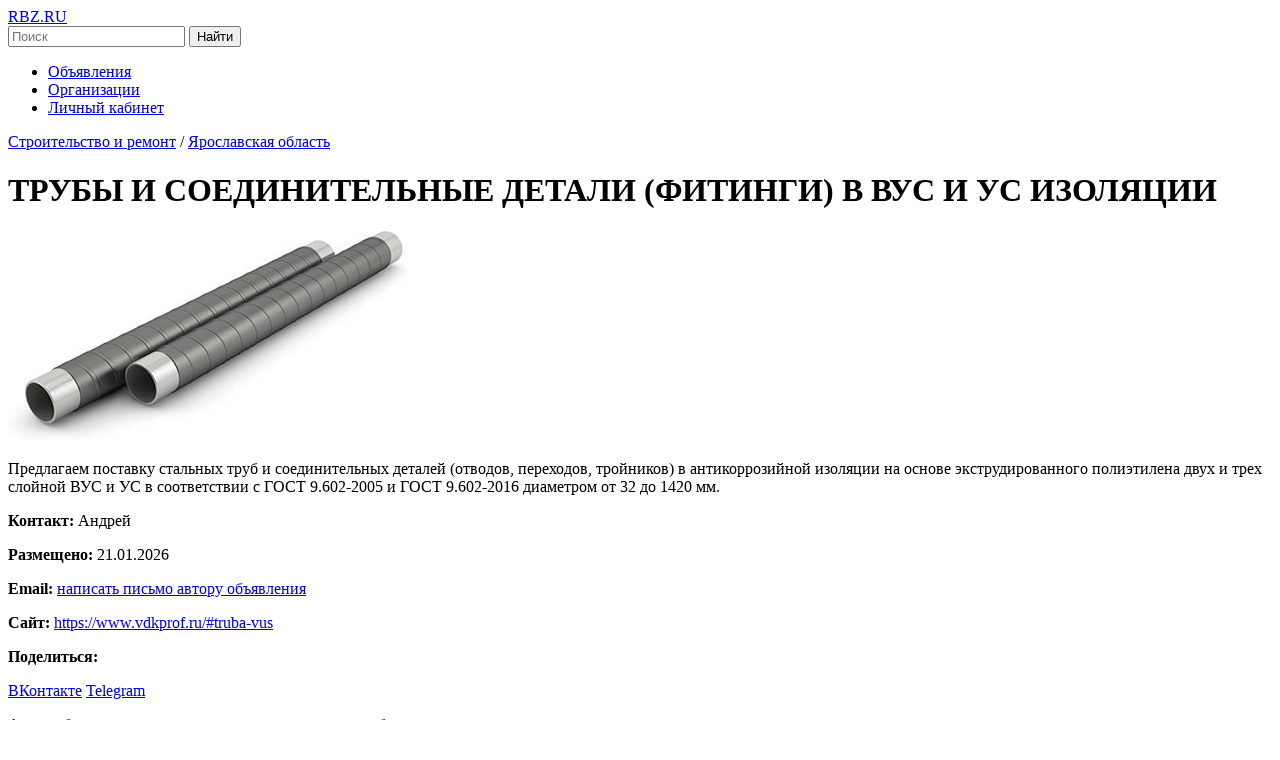

--- FILE ---
content_type: text/html; charset=UTF-8
request_url: https://rbz.ru/ob/565353/
body_size: 3390
content:
 <!DOCTYPE html>
<html lang="ru">
<head>
    <title>ТРУБЫ И СОЕДИНИТЕЛЬНЫЕ ДЕТАЛИ (ФИТИНГИ) В ВУС И УС ИЗОЛЯЦИИ - Ярославская область - RBZ.ru</title>
    <meta name="description" content="Предлагаем поставку стальных труб и соединительных деталей (отводов, переходов, тройников) в антикоррозийной изоляции на основе экструдированного полиэтилена двух и трех слойной ВУС и УС в соответстви">
    <meta name="robots" content="index, all">
    <meta http-equiv="Content-Type" content="text/html; charset=UTF-8">
    <meta name="viewport" content="width=device-width, initial-scale=1.0">
    <link rel="stylesheet" href="/stuff/istyle.css" type="text/css">
    <link rel="stylesheet" href="/stuff/announcements.css" type="text/css">
    <link rel="shortcut icon" href="/favicon.ico" type="image/x-icon">
    <meta property="og:title" content="ТРУБЫ И СОЕДИНИТЕЛЬНЫЕ ДЕТАЛИ (ФИТИНГИ) В ВУС И УС ИЗОЛЯЦИИ">
    <meta property="og:description" content="Предлагаем поставку стальных труб и соединительных деталей (отводов, переходов, тройников) в антикоррозийной изоляции на основе экструдированного полиэтилена двух и трех слойной ВУС и УС в соответстви">
        <meta property="og:image" content="https://rbz.ru/tgallery/40186/56535351.jpg">
        <meta property="og:url" content="https://rbz.ru/ob/565353/">
    <meta property="og:type" content="article">
    <meta property="og:site_name" content="RBZ.ru">

<script>
function nw(url,w,h,scroll){
w1=window.open(url,'new_window','resizable=no,menubar=no,status=no,scrollbars=' + scroll + ',width=' + w + ',height=' + h + '');
w1.focus();
}
</script>
</head>
<body>

    <meta http-equiv="Cache-Control" content="no-cache, no-store, must-revalidate">
    <header class="header">
        <div class="container">
            <!-- Логотип -->
            <div class="logo">
                <a href="/">RBZ.RU</a>
            </div>

            <!-- Поисковая форма -->
            <div class="search">
                <form action="/search/" method="get">
                    <input type="text" name="sword" placeholder="Поиск" class="search-input">
                    <button type="submit" class="search-button">Найти</button>
                </form>
            </div>

            <!-- Меню -->
            <nav class="menu">
                <ul>
                    <li><a href="/base/">Объявления</a></li>
                    <li><a href="/orgs/">Организации</a></li>
                    <li><a href="/users/">Личный кабинет</a></li>
                </ul>
            </nav>
        </div>
    </header>

    <div class="container">
        <div class="main-row">
            <!-- Основной контент -->
            <div class="main-content">
                <div class="announcement-details">
                    <nav class="breadcrumb">
                        <a href="/stroika_remont/" class="breadcrumb-item">Строительство и ремонт</a>
                        <span class="breadcrumb-separator">/</span>
                        <a href="/stroika_remont/yaroslavskaya_oblast" class="breadcrumb-item">Ярославская область</a>
                    </nav>

                    <h1>ТРУБЫ И СОЕДИНИТЕЛЬНЫЕ ДЕТАЛИ (ФИТИНГИ) В ВУС И УС ИЗОЛЯЦИИ</h1>

                                            <div class="announcement-details-image">
                            <img src="/tgallery/40186/56535351.jpg" alt="ТРУБЫ И СОЕДИНИТЕЛЬНЫЕ ДЕТАЛИ (ФИТИНГИ) В ВУС И УС ИЗОЛЯЦИИ">
                        </div>
                    
                    <p>Предлагаем поставку стальных труб и соединительных деталей (отводов, переходов, тройников) в антикоррозийной изоляции на основе экструдированного полиэтилена двух и трех слойной ВУС и УС в соответствии с ГОСТ 9.602-2005 и ГОСТ 9.602-2016 диаметром от 32 до 1420 мм.</p>

                    <div class="contacts">
                        <p><strong>Контакт:</strong> Андрей</p>
                        <p><strong>Размещено:</strong> 21.01.2026</p>
                        <p><strong>Email:</strong> <a href="#" onclick="nw('/ob/ltu/565353/40186/', 700, 600, 'no')">написать письмо автору объявления</a></p>

                                                    <p><strong>Сайт:</strong> <a href="/stuff/redir.php?url=https://www.vdkprof.ru/#truba-vus" rel="nofollow">https://www.vdkprof.ru/#truba-vus</a></p>
                                                                    <div class="social-share">
                            <p><strong>Поделиться:</strong></p>
                            <a href="https://vk.com/share.php?url=https://rbz.ru/ob/565353/" target="_blank" rel="noopener">ВКонтакте</a>
                            <a href="https://t.me/share/url?url=https://rbz.ru/ob/565353/&text=%D0%A2%D0%A0%D0%A3%D0%91%D0%AB+%D0%98+%D0%A1%D0%9E%D0%95%D0%94%D0%98%D0%9D%D0%98%D0%A2%D0%95%D0%9B%D0%AC%D0%9D%D0%AB%D0%95+%D0%94%D0%95%D0%A2%D0%90%D0%9B%D0%98+%28%D0%A4%D0%98%D0%A2%D0%98%D0%9D%D0%93%D0%98%29+%D0%92+%D0%92%D0%A3%D0%A1+%D0%98+%D0%A3%D0%A1+%D0%98%D0%97%D0%9E%D0%9B%D0%AF%D0%A6%D0%98%D0%98" target="_blank" rel="noopener">Telegram</a>
                        </div>
                    </div>

                    <!-- Другие объявления автора или категории -->
                    <div class="related-announcements">
                        <p>Автор объявления <a href='/users/new.php'><b class='red'>зарегистрирован</b></a>, его последние объявления:</p><p><a href='/ob/565357/'>Гофрированные канализационные трубы</a></p><p><a href='/ob/565872/'>ПОЛИЭТИЛЕНОВЫЕ ТРУБЫ ДЛЯ ВОДЫ И ГАЗА</a></p><p><a href='/ob/565568/'>ТРУБЫ И СОЕДИНИТЕЛЬНЫЕ ДЕТАЛИ В ППУ ИЗОЛЯЦИИ</a></p><p><a href='/ob/565351/'>СКОРЛУПА ППУ</a></p><p><a href='/ob/565548/'>ФИТИНГИ ПЭ</a></p>                    </div>
                </div>
            </div>
        </div>
    </div>


<footer class="footer">
	<div class="container">

<a href="/base/"> Объявления</a> |
<a href="/orgs/"> Каталог организаций</a> |
<a href="/contact/">Обратная связь</a>

<!--LiveInternet counter--><script><!--
document.write('<a href="https://www.liveinternet.ru/click" '+
'target=_blank><img src="https://counter.yadro.ru/hit?t52.6;r'+
escape(document.referrer)+((typeof(screen)=='undefined')?'':
';s'+screen.width+'*'+screen.height+'*'+(screen.colorDepth?
screen.colorDepth:screen.pixelDepth))+';'+Math.random()+
'" alt="liveinternet.ru: показано число просмотров и посетителей за 24 часа" '+
'width=88 height=31></a>')//--></script><!--/LiveInternet-->

<script type="text/javascript">
var pageTracker = _gat._getTracker("UA-6419259-1");
pageTracker._trackPageview();
</script>

<!-- Rating Mail.ru counter -->
<script type="text/javascript">
var _tmr = window._tmr || (window._tmr = []);
_tmr.push({id: "822901", type: "pageView", start: (new Date()).getTime()});
(function (d, w, id) {
  if (d.getElementById(id)) return;
  var ts = d.createElement("script"); ts.type = "text/javascript"; ts.async = true; ts.id = id;
  ts.src = "https://top-fwz1.mail.ru/js/code.js";
  var f = function () {var s = d.getElementsByTagName("script")[0]; s.parentNode.insertBefore(ts, s);};
  if (w.opera == "[object Opera]") { d.addEventListener("DOMContentLoaded", f, false); } else { f(); }
})(document, window, "topmailru-code");
</script><noscript><div>
<img src="https://top-fwz1.mail.ru/counter?id=822901;js=na" style="border:0;position:absolute;left:-9999px;" alt="Top.Mail.Ru" />
</div></noscript>
<!-- //Rating Mail.ru counter -->

<!-- Rating Mail.ru logo -->
<a href="https://top.mail.ru/jump?from=822901">
<img src="https://top-fwz1.mail.ru/counter?id=822901;t=427;l=1" style="border:0;" height="31" width="88" alt="Top.Mail.Ru" /></a>
<!-- //Rating Mail.ru logo -->


<br /> © 2004-2025 - RBZ.RU
        </div>
    </footer>
</body>
</html>

